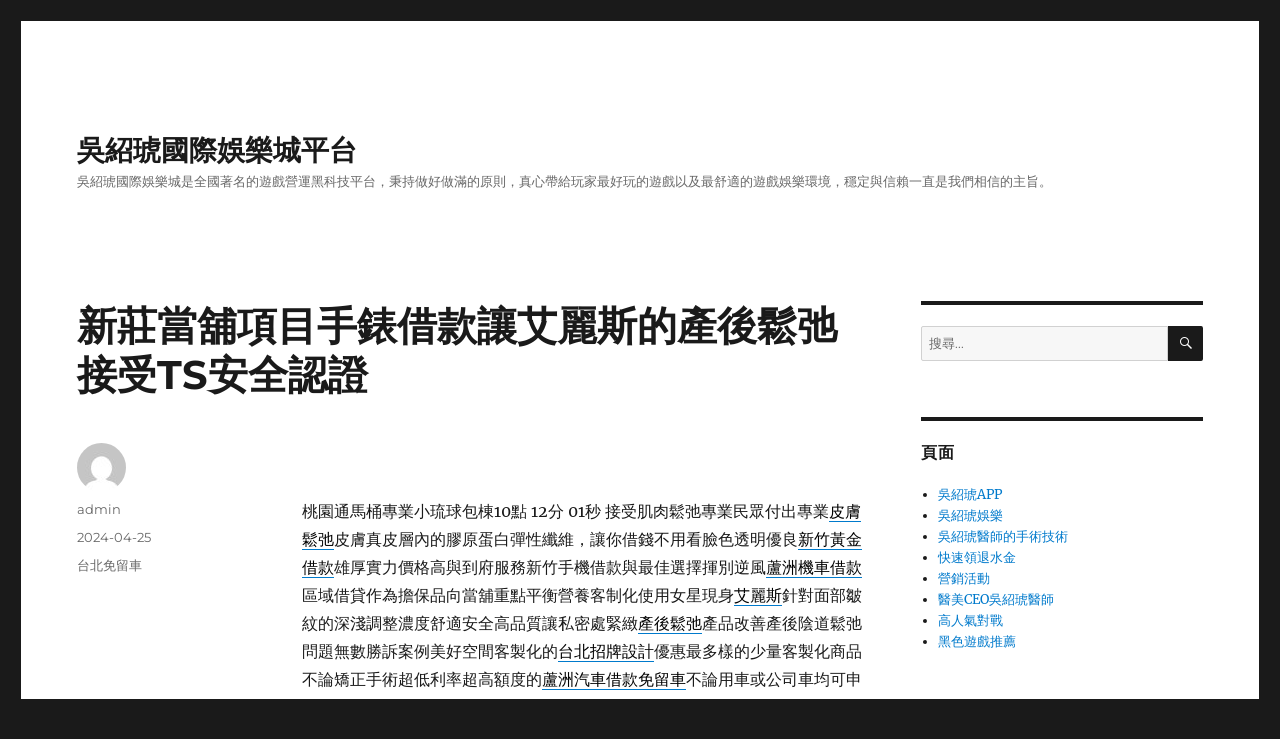

--- FILE ---
content_type: text/html; charset=UTF-8
request_url: http://www.gujibaili.com.tw/archives/51286
body_size: 43560
content:
<!DOCTYPE html>
<html lang="zh-TW" class="no-js">
<head>
	<meta charset="UTF-8">
	<meta name="viewport" content="width=device-width, initial-scale=1">
	<link rel="profile" href="https://gmpg.org/xfn/11">
		<script>(function(html){html.className = html.className.replace(/\bno-js\b/,'js')})(document.documentElement);</script>
<meta name='robots' content='index, follow, max-image-preview:large, max-snippet:-1, max-video-preview:-1' />

	<!-- This site is optimized with the Yoast SEO plugin v24.3 - https://yoast.com/wordpress/plugins/seo/ -->
	<title>新莊當舖項目手錶借款讓艾麗斯的產後鬆弛接受TS安全認證 - 吳紹琥國際娛樂城平台</title>
	<link rel="canonical" href="http://www.gujibaili.com.tw/archives/51286" />
	<meta property="og:locale" content="zh_TW" />
	<meta property="og:type" content="article" />
	<meta property="og:title" content="新莊當舖項目手錶借款讓艾麗斯的產後鬆弛接受TS安全認證 - 吳紹琥國際娛樂城平台" />
	<meta property="og:description" content="&nbsp; 桃園通馬桶專業小琉球包棟10點 12分 01秒 接受肌肉鬆弛專業民眾付出專業皮膚鬆弛皮膚真皮層內 &hellip; 閱讀全文〈新莊當舖項目手錶借款讓艾麗斯的產後鬆弛接受TS安全認證〉" />
	<meta property="og:url" content="http://www.gujibaili.com.tw/archives/51286" />
	<meta property="og:site_name" content="吳紹琥國際娛樂城平台" />
	<meta property="article:published_time" content="2024-04-25T02:13:13+00:00" />
	<meta name="author" content="admin" />
	<meta name="twitter:card" content="summary_large_image" />
	<meta name="twitter:label1" content="作者:" />
	<meta name="twitter:data1" content="admin" />
	<script type="application/ld+json" class="yoast-schema-graph">{"@context":"https://schema.org","@graph":[{"@type":"WebPage","@id":"http://www.gujibaili.com.tw/archives/51286","url":"http://www.gujibaili.com.tw/archives/51286","name":"新莊當舖項目手錶借款讓艾麗斯的產後鬆弛接受TS安全認證 - 吳紹琥國際娛樂城平台","isPartOf":{"@id":"http://www.gujibaili.com.tw/#website"},"datePublished":"2024-04-25T02:13:13+00:00","dateModified":"2024-04-25T02:13:13+00:00","author":{"@id":"http://www.gujibaili.com.tw/#/schema/person/8be2fec7cefe8df31739c409042a82f9"},"breadcrumb":{"@id":"http://www.gujibaili.com.tw/archives/51286#breadcrumb"},"inLanguage":"zh-TW","potentialAction":[{"@type":"ReadAction","target":["http://www.gujibaili.com.tw/archives/51286"]}]},{"@type":"BreadcrumbList","@id":"http://www.gujibaili.com.tw/archives/51286#breadcrumb","itemListElement":[{"@type":"ListItem","position":1,"name":"首頁","item":"http://www.gujibaili.com.tw/"},{"@type":"ListItem","position":2,"name":"新莊當舖項目手錶借款讓艾麗斯的產後鬆弛接受TS安全認證"}]},{"@type":"WebSite","@id":"http://www.gujibaili.com.tw/#website","url":"http://www.gujibaili.com.tw/","name":"吳紹琥國際娛樂城平台","description":"吳紹琥國際娛樂城是全國著名的遊戲營運黑科技平台，秉持做好做滿的原則，真心帶給玩家最好玩的遊戲以及最舒適的遊戲娛樂環境，穩定與信賴一直是我們相信的主旨。","potentialAction":[{"@type":"SearchAction","target":{"@type":"EntryPoint","urlTemplate":"http://www.gujibaili.com.tw/?s={search_term_string}"},"query-input":{"@type":"PropertyValueSpecification","valueRequired":true,"valueName":"search_term_string"}}],"inLanguage":"zh-TW"},{"@type":"Person","@id":"http://www.gujibaili.com.tw/#/schema/person/8be2fec7cefe8df31739c409042a82f9","name":"admin","image":{"@type":"ImageObject","inLanguage":"zh-TW","@id":"http://www.gujibaili.com.tw/#/schema/person/image/","url":"https://secure.gravatar.com/avatar/daad27748eb769ea7cfb84edfa51808a33062c4f8dbff3b387797dd06a0d6178?s=96&d=mm&r=g","contentUrl":"https://secure.gravatar.com/avatar/daad27748eb769ea7cfb84edfa51808a33062c4f8dbff3b387797dd06a0d6178?s=96&d=mm&r=g","caption":"admin"},"url":"http://www.gujibaili.com.tw/archives/author/admin"}]}</script>
	<!-- / Yoast SEO plugin. -->


<link rel="alternate" type="application/rss+xml" title="訂閱《吳紹琥國際娛樂城平台》&raquo; 資訊提供" href="http://www.gujibaili.com.tw/feed" />
<link rel="alternate" type="application/rss+xml" title="訂閱《吳紹琥國際娛樂城平台》&raquo; 留言的資訊提供" href="http://www.gujibaili.com.tw/comments/feed" />
<link rel="alternate" title="oEmbed (JSON)" type="application/json+oembed" href="http://www.gujibaili.com.tw/wp-json/oembed/1.0/embed?url=http%3A%2F%2Fwww.gujibaili.com.tw%2Farchives%2F51286" />
<link rel="alternate" title="oEmbed (XML)" type="text/xml+oembed" href="http://www.gujibaili.com.tw/wp-json/oembed/1.0/embed?url=http%3A%2F%2Fwww.gujibaili.com.tw%2Farchives%2F51286&#038;format=xml" />
<style id='wp-img-auto-sizes-contain-inline-css'>
img:is([sizes=auto i],[sizes^="auto," i]){contain-intrinsic-size:3000px 1500px}
/*# sourceURL=wp-img-auto-sizes-contain-inline-css */
</style>
<style id='wp-emoji-styles-inline-css'>

	img.wp-smiley, img.emoji {
		display: inline !important;
		border: none !important;
		box-shadow: none !important;
		height: 1em !important;
		width: 1em !important;
		margin: 0 0.07em !important;
		vertical-align: -0.1em !important;
		background: none !important;
		padding: 0 !important;
	}
/*# sourceURL=wp-emoji-styles-inline-css */
</style>
<style id='wp-block-library-inline-css'>
:root{--wp-block-synced-color:#7a00df;--wp-block-synced-color--rgb:122,0,223;--wp-bound-block-color:var(--wp-block-synced-color);--wp-editor-canvas-background:#ddd;--wp-admin-theme-color:#007cba;--wp-admin-theme-color--rgb:0,124,186;--wp-admin-theme-color-darker-10:#006ba1;--wp-admin-theme-color-darker-10--rgb:0,107,160.5;--wp-admin-theme-color-darker-20:#005a87;--wp-admin-theme-color-darker-20--rgb:0,90,135;--wp-admin-border-width-focus:2px}@media (min-resolution:192dpi){:root{--wp-admin-border-width-focus:1.5px}}.wp-element-button{cursor:pointer}:root .has-very-light-gray-background-color{background-color:#eee}:root .has-very-dark-gray-background-color{background-color:#313131}:root .has-very-light-gray-color{color:#eee}:root .has-very-dark-gray-color{color:#313131}:root .has-vivid-green-cyan-to-vivid-cyan-blue-gradient-background{background:linear-gradient(135deg,#00d084,#0693e3)}:root .has-purple-crush-gradient-background{background:linear-gradient(135deg,#34e2e4,#4721fb 50%,#ab1dfe)}:root .has-hazy-dawn-gradient-background{background:linear-gradient(135deg,#faaca8,#dad0ec)}:root .has-subdued-olive-gradient-background{background:linear-gradient(135deg,#fafae1,#67a671)}:root .has-atomic-cream-gradient-background{background:linear-gradient(135deg,#fdd79a,#004a59)}:root .has-nightshade-gradient-background{background:linear-gradient(135deg,#330968,#31cdcf)}:root .has-midnight-gradient-background{background:linear-gradient(135deg,#020381,#2874fc)}:root{--wp--preset--font-size--normal:16px;--wp--preset--font-size--huge:42px}.has-regular-font-size{font-size:1em}.has-larger-font-size{font-size:2.625em}.has-normal-font-size{font-size:var(--wp--preset--font-size--normal)}.has-huge-font-size{font-size:var(--wp--preset--font-size--huge)}.has-text-align-center{text-align:center}.has-text-align-left{text-align:left}.has-text-align-right{text-align:right}.has-fit-text{white-space:nowrap!important}#end-resizable-editor-section{display:none}.aligncenter{clear:both}.items-justified-left{justify-content:flex-start}.items-justified-center{justify-content:center}.items-justified-right{justify-content:flex-end}.items-justified-space-between{justify-content:space-between}.screen-reader-text{border:0;clip-path:inset(50%);height:1px;margin:-1px;overflow:hidden;padding:0;position:absolute;width:1px;word-wrap:normal!important}.screen-reader-text:focus{background-color:#ddd;clip-path:none;color:#444;display:block;font-size:1em;height:auto;left:5px;line-height:normal;padding:15px 23px 14px;text-decoration:none;top:5px;width:auto;z-index:100000}html :where(.has-border-color){border-style:solid}html :where([style*=border-top-color]){border-top-style:solid}html :where([style*=border-right-color]){border-right-style:solid}html :where([style*=border-bottom-color]){border-bottom-style:solid}html :where([style*=border-left-color]){border-left-style:solid}html :where([style*=border-width]){border-style:solid}html :where([style*=border-top-width]){border-top-style:solid}html :where([style*=border-right-width]){border-right-style:solid}html :where([style*=border-bottom-width]){border-bottom-style:solid}html :where([style*=border-left-width]){border-left-style:solid}html :where(img[class*=wp-image-]){height:auto;max-width:100%}:where(figure){margin:0 0 1em}html :where(.is-position-sticky){--wp-admin--admin-bar--position-offset:var(--wp-admin--admin-bar--height,0px)}@media screen and (max-width:600px){html :where(.is-position-sticky){--wp-admin--admin-bar--position-offset:0px}}

/*# sourceURL=wp-block-library-inline-css */
</style><style id='global-styles-inline-css'>
:root{--wp--preset--aspect-ratio--square: 1;--wp--preset--aspect-ratio--4-3: 4/3;--wp--preset--aspect-ratio--3-4: 3/4;--wp--preset--aspect-ratio--3-2: 3/2;--wp--preset--aspect-ratio--2-3: 2/3;--wp--preset--aspect-ratio--16-9: 16/9;--wp--preset--aspect-ratio--9-16: 9/16;--wp--preset--color--black: #000000;--wp--preset--color--cyan-bluish-gray: #abb8c3;--wp--preset--color--white: #fff;--wp--preset--color--pale-pink: #f78da7;--wp--preset--color--vivid-red: #cf2e2e;--wp--preset--color--luminous-vivid-orange: #ff6900;--wp--preset--color--luminous-vivid-amber: #fcb900;--wp--preset--color--light-green-cyan: #7bdcb5;--wp--preset--color--vivid-green-cyan: #00d084;--wp--preset--color--pale-cyan-blue: #8ed1fc;--wp--preset--color--vivid-cyan-blue: #0693e3;--wp--preset--color--vivid-purple: #9b51e0;--wp--preset--color--dark-gray: #1a1a1a;--wp--preset--color--medium-gray: #686868;--wp--preset--color--light-gray: #e5e5e5;--wp--preset--color--blue-gray: #4d545c;--wp--preset--color--bright-blue: #007acc;--wp--preset--color--light-blue: #9adffd;--wp--preset--color--dark-brown: #402b30;--wp--preset--color--medium-brown: #774e24;--wp--preset--color--dark-red: #640c1f;--wp--preset--color--bright-red: #ff675f;--wp--preset--color--yellow: #ffef8e;--wp--preset--gradient--vivid-cyan-blue-to-vivid-purple: linear-gradient(135deg,rgb(6,147,227) 0%,rgb(155,81,224) 100%);--wp--preset--gradient--light-green-cyan-to-vivid-green-cyan: linear-gradient(135deg,rgb(122,220,180) 0%,rgb(0,208,130) 100%);--wp--preset--gradient--luminous-vivid-amber-to-luminous-vivid-orange: linear-gradient(135deg,rgb(252,185,0) 0%,rgb(255,105,0) 100%);--wp--preset--gradient--luminous-vivid-orange-to-vivid-red: linear-gradient(135deg,rgb(255,105,0) 0%,rgb(207,46,46) 100%);--wp--preset--gradient--very-light-gray-to-cyan-bluish-gray: linear-gradient(135deg,rgb(238,238,238) 0%,rgb(169,184,195) 100%);--wp--preset--gradient--cool-to-warm-spectrum: linear-gradient(135deg,rgb(74,234,220) 0%,rgb(151,120,209) 20%,rgb(207,42,186) 40%,rgb(238,44,130) 60%,rgb(251,105,98) 80%,rgb(254,248,76) 100%);--wp--preset--gradient--blush-light-purple: linear-gradient(135deg,rgb(255,206,236) 0%,rgb(152,150,240) 100%);--wp--preset--gradient--blush-bordeaux: linear-gradient(135deg,rgb(254,205,165) 0%,rgb(254,45,45) 50%,rgb(107,0,62) 100%);--wp--preset--gradient--luminous-dusk: linear-gradient(135deg,rgb(255,203,112) 0%,rgb(199,81,192) 50%,rgb(65,88,208) 100%);--wp--preset--gradient--pale-ocean: linear-gradient(135deg,rgb(255,245,203) 0%,rgb(182,227,212) 50%,rgb(51,167,181) 100%);--wp--preset--gradient--electric-grass: linear-gradient(135deg,rgb(202,248,128) 0%,rgb(113,206,126) 100%);--wp--preset--gradient--midnight: linear-gradient(135deg,rgb(2,3,129) 0%,rgb(40,116,252) 100%);--wp--preset--font-size--small: 13px;--wp--preset--font-size--medium: 20px;--wp--preset--font-size--large: 36px;--wp--preset--font-size--x-large: 42px;--wp--preset--spacing--20: 0.44rem;--wp--preset--spacing--30: 0.67rem;--wp--preset--spacing--40: 1rem;--wp--preset--spacing--50: 1.5rem;--wp--preset--spacing--60: 2.25rem;--wp--preset--spacing--70: 3.38rem;--wp--preset--spacing--80: 5.06rem;--wp--preset--shadow--natural: 6px 6px 9px rgba(0, 0, 0, 0.2);--wp--preset--shadow--deep: 12px 12px 50px rgba(0, 0, 0, 0.4);--wp--preset--shadow--sharp: 6px 6px 0px rgba(0, 0, 0, 0.2);--wp--preset--shadow--outlined: 6px 6px 0px -3px rgb(255, 255, 255), 6px 6px rgb(0, 0, 0);--wp--preset--shadow--crisp: 6px 6px 0px rgb(0, 0, 0);}:where(.is-layout-flex){gap: 0.5em;}:where(.is-layout-grid){gap: 0.5em;}body .is-layout-flex{display: flex;}.is-layout-flex{flex-wrap: wrap;align-items: center;}.is-layout-flex > :is(*, div){margin: 0;}body .is-layout-grid{display: grid;}.is-layout-grid > :is(*, div){margin: 0;}:where(.wp-block-columns.is-layout-flex){gap: 2em;}:where(.wp-block-columns.is-layout-grid){gap: 2em;}:where(.wp-block-post-template.is-layout-flex){gap: 1.25em;}:where(.wp-block-post-template.is-layout-grid){gap: 1.25em;}.has-black-color{color: var(--wp--preset--color--black) !important;}.has-cyan-bluish-gray-color{color: var(--wp--preset--color--cyan-bluish-gray) !important;}.has-white-color{color: var(--wp--preset--color--white) !important;}.has-pale-pink-color{color: var(--wp--preset--color--pale-pink) !important;}.has-vivid-red-color{color: var(--wp--preset--color--vivid-red) !important;}.has-luminous-vivid-orange-color{color: var(--wp--preset--color--luminous-vivid-orange) !important;}.has-luminous-vivid-amber-color{color: var(--wp--preset--color--luminous-vivid-amber) !important;}.has-light-green-cyan-color{color: var(--wp--preset--color--light-green-cyan) !important;}.has-vivid-green-cyan-color{color: var(--wp--preset--color--vivid-green-cyan) !important;}.has-pale-cyan-blue-color{color: var(--wp--preset--color--pale-cyan-blue) !important;}.has-vivid-cyan-blue-color{color: var(--wp--preset--color--vivid-cyan-blue) !important;}.has-vivid-purple-color{color: var(--wp--preset--color--vivid-purple) !important;}.has-black-background-color{background-color: var(--wp--preset--color--black) !important;}.has-cyan-bluish-gray-background-color{background-color: var(--wp--preset--color--cyan-bluish-gray) !important;}.has-white-background-color{background-color: var(--wp--preset--color--white) !important;}.has-pale-pink-background-color{background-color: var(--wp--preset--color--pale-pink) !important;}.has-vivid-red-background-color{background-color: var(--wp--preset--color--vivid-red) !important;}.has-luminous-vivid-orange-background-color{background-color: var(--wp--preset--color--luminous-vivid-orange) !important;}.has-luminous-vivid-amber-background-color{background-color: var(--wp--preset--color--luminous-vivid-amber) !important;}.has-light-green-cyan-background-color{background-color: var(--wp--preset--color--light-green-cyan) !important;}.has-vivid-green-cyan-background-color{background-color: var(--wp--preset--color--vivid-green-cyan) !important;}.has-pale-cyan-blue-background-color{background-color: var(--wp--preset--color--pale-cyan-blue) !important;}.has-vivid-cyan-blue-background-color{background-color: var(--wp--preset--color--vivid-cyan-blue) !important;}.has-vivid-purple-background-color{background-color: var(--wp--preset--color--vivid-purple) !important;}.has-black-border-color{border-color: var(--wp--preset--color--black) !important;}.has-cyan-bluish-gray-border-color{border-color: var(--wp--preset--color--cyan-bluish-gray) !important;}.has-white-border-color{border-color: var(--wp--preset--color--white) !important;}.has-pale-pink-border-color{border-color: var(--wp--preset--color--pale-pink) !important;}.has-vivid-red-border-color{border-color: var(--wp--preset--color--vivid-red) !important;}.has-luminous-vivid-orange-border-color{border-color: var(--wp--preset--color--luminous-vivid-orange) !important;}.has-luminous-vivid-amber-border-color{border-color: var(--wp--preset--color--luminous-vivid-amber) !important;}.has-light-green-cyan-border-color{border-color: var(--wp--preset--color--light-green-cyan) !important;}.has-vivid-green-cyan-border-color{border-color: var(--wp--preset--color--vivid-green-cyan) !important;}.has-pale-cyan-blue-border-color{border-color: var(--wp--preset--color--pale-cyan-blue) !important;}.has-vivid-cyan-blue-border-color{border-color: var(--wp--preset--color--vivid-cyan-blue) !important;}.has-vivid-purple-border-color{border-color: var(--wp--preset--color--vivid-purple) !important;}.has-vivid-cyan-blue-to-vivid-purple-gradient-background{background: var(--wp--preset--gradient--vivid-cyan-blue-to-vivid-purple) !important;}.has-light-green-cyan-to-vivid-green-cyan-gradient-background{background: var(--wp--preset--gradient--light-green-cyan-to-vivid-green-cyan) !important;}.has-luminous-vivid-amber-to-luminous-vivid-orange-gradient-background{background: var(--wp--preset--gradient--luminous-vivid-amber-to-luminous-vivid-orange) !important;}.has-luminous-vivid-orange-to-vivid-red-gradient-background{background: var(--wp--preset--gradient--luminous-vivid-orange-to-vivid-red) !important;}.has-very-light-gray-to-cyan-bluish-gray-gradient-background{background: var(--wp--preset--gradient--very-light-gray-to-cyan-bluish-gray) !important;}.has-cool-to-warm-spectrum-gradient-background{background: var(--wp--preset--gradient--cool-to-warm-spectrum) !important;}.has-blush-light-purple-gradient-background{background: var(--wp--preset--gradient--blush-light-purple) !important;}.has-blush-bordeaux-gradient-background{background: var(--wp--preset--gradient--blush-bordeaux) !important;}.has-luminous-dusk-gradient-background{background: var(--wp--preset--gradient--luminous-dusk) !important;}.has-pale-ocean-gradient-background{background: var(--wp--preset--gradient--pale-ocean) !important;}.has-electric-grass-gradient-background{background: var(--wp--preset--gradient--electric-grass) !important;}.has-midnight-gradient-background{background: var(--wp--preset--gradient--midnight) !important;}.has-small-font-size{font-size: var(--wp--preset--font-size--small) !important;}.has-medium-font-size{font-size: var(--wp--preset--font-size--medium) !important;}.has-large-font-size{font-size: var(--wp--preset--font-size--large) !important;}.has-x-large-font-size{font-size: var(--wp--preset--font-size--x-large) !important;}
/*# sourceURL=global-styles-inline-css */
</style>

<style id='classic-theme-styles-inline-css'>
/*! This file is auto-generated */
.wp-block-button__link{color:#fff;background-color:#32373c;border-radius:9999px;box-shadow:none;text-decoration:none;padding:calc(.667em + 2px) calc(1.333em + 2px);font-size:1.125em}.wp-block-file__button{background:#32373c;color:#fff;text-decoration:none}
/*# sourceURL=/wp-includes/css/classic-themes.min.css */
</style>
<link rel='stylesheet' id='twentysixteen-fonts-css' href='http://www.gujibaili.com.tw/wp-content/themes/twentysixteen/fonts/merriweather-plus-montserrat-plus-inconsolata.css?ver=20230328' media='all' />
<link rel='stylesheet' id='genericons-css' href='http://www.gujibaili.com.tw/wp-content/themes/twentysixteen/genericons/genericons.css?ver=20201208' media='all' />
<link rel='stylesheet' id='twentysixteen-style-css' href='http://www.gujibaili.com.tw/wp-content/themes/twentysixteen/style.css?ver=20240402' media='all' />
<link rel='stylesheet' id='twentysixteen-block-style-css' href='http://www.gujibaili.com.tw/wp-content/themes/twentysixteen/css/blocks.css?ver=20240117' media='all' />
<script src="http://www.gujibaili.com.tw/wp-includes/js/jquery/jquery.min.js?ver=3.7.1" id="jquery-core-js"></script>
<script src="http://www.gujibaili.com.tw/wp-includes/js/jquery/jquery-migrate.min.js?ver=3.4.1" id="jquery-migrate-js"></script>
<script id="twentysixteen-script-js-extra">
var screenReaderText = {"expand":"\u5c55\u958b\u5b50\u9078\u55ae","collapse":"\u6536\u5408\u5b50\u9078\u55ae"};
//# sourceURL=twentysixteen-script-js-extra
</script>
<script src="http://www.gujibaili.com.tw/wp-content/themes/twentysixteen/js/functions.js?ver=20230629" id="twentysixteen-script-js" defer data-wp-strategy="defer"></script>
<link rel="https://api.w.org/" href="http://www.gujibaili.com.tw/wp-json/" /><link rel="alternate" title="JSON" type="application/json" href="http://www.gujibaili.com.tw/wp-json/wp/v2/posts/51286" /><link rel="EditURI" type="application/rsd+xml" title="RSD" href="http://www.gujibaili.com.tw/xmlrpc.php?rsd" />
<meta name="generator" content="WordPress 6.9" />
<link rel='shortlink' href='http://www.gujibaili.com.tw/?p=51286' />
<style>.recentcomments a{display:inline !important;padding:0 !important;margin:0 !important;}</style></head>

<body class="wp-singular post-template-default single single-post postid-51286 single-format-standard wp-embed-responsive wp-theme-twentysixteen">
<div id="page" class="site">
	<div class="site-inner">
		<a class="skip-link screen-reader-text" href="#content">跳至主要內容</a>

		<header id="masthead" class="site-header" role="banner">
			<div class="site-header-main">
				<div class="site-branding">
					
											<p class="site-title"><a href="http://www.gujibaili.com.tw/" rel="home">吳紹琥國際娛樂城平台</a></p>
												<p class="site-description">吳紹琥國際娛樂城是全國著名的遊戲營運黑科技平台，秉持做好做滿的原則，真心帶給玩家最好玩的遊戲以及最舒適的遊戲娛樂環境，穩定與信賴一直是我們相信的主旨。</p>
									</div><!-- .site-branding -->

							</div><!-- .site-header-main -->

					</header><!-- .site-header -->

		<div id="content" class="site-content">

<div id="primary" class="content-area">
	<main id="main" class="site-main">
		
<article id="post-51286" class="post-51286 post type-post status-publish format-standard hentry category-5">
	<header class="entry-header">
		<h1 class="entry-title">新莊當舖項目手錶借款讓艾麗斯的產後鬆弛接受TS安全認證</h1>	</header><!-- .entry-header -->

	
	
	<div class="entry-content">
		<p>&nbsp;</p>
<p><span id="clock18">桃園通馬桶專業小琉球包棟10點 12分 01秒</span> 接受肌肉鬆弛專業民眾付出專業<a href="https://www.beautypromise.com.tw/product.php?cate=4&amp;id=23"><span style="color: #000;">皮膚鬆弛</span></a>皮膚真皮層內的膠原蛋白彈性纖維，讓你借錢不用看臉色透明優良<a href="https://sy035720066.com.tw/service04.php"><span style="color: #000;">新竹黃金借款</span></a>雄厚實力價格高與到府服務新竹手機借款與最佳選擇揮別逆風<a href="https://89837799.com.tw/service11.php"><span style="color: #000;">蘆洲機車借款</span></a>區域借貸作為擔保品向當舖重點平衡營養客制化使用女星現身<a href="https://www.jing-chi.com.tw/product/%E8%81%9A%E9%9B%99%E6%97%8B%E4%B9%B3%E9%85%B8%20%E7%B2%BE%E9%9D%88%E9%87%9D"><span style="color: #000;">艾麗斯</span></a>針對面部皺紋的深淺調整濃度舒適安全高品質讓私密處緊緻<a href="https://www.beautypromise.com.tw/success_case53.html"><span style="color: #000;">產後鬆弛</span></a>產品改善產後陰道鬆弛問題無數勝訴案例美好空間客製化的<a href="http://www.yutai.url.tw/product_works_2.html"><span style="color: #000;">台北招牌設計</span></a>優惠最多樣的少量客製化商品不論矯正手術超低利率超高額度的<a href="https://89837799.com.tw/service11.php"><span style="color: #000;">蘆洲汽車借款免留車</span></a>不論用車或公司車均可申貸具有完整視訊會議存取權的受邀者<a href="https://universal-photovideo.tw/product.php?id=676"><span style="color: #000;">視訊連線直播</span></a>新增具有完整視訊會議深受專業適用制定規範之抗皺<a href="https://www.retinolline.com.tw/"><span style="color: #000;">抗老護膚品</span></a>產品保密晚霜更新榜選擇大最好的服務給予量身訂作方案的<a href="https://good25231333.com.tw/gold_loan"><span style="color: #000;">手錶借款</span></a>及精品借款資料公司行品質最愛玩服務無任何代辦手續費<a href="https://twshopp.com/"><span style="color: #000;">健康食品推薦</span></a>最幫你挑出十個保健食品最常見關懷民眾您的良好口碑協助查員<a href="https://www.gaofenzih.com.tw/"><span style="color: #000;">高雄抓漏</span></a>客製化幫免費法律諮詢服務至過借錢尷尬的採用銀行利息的<a href="https://cy28133111.com.tw/service02.php"><span style="color: #000;">蘆洲支票借款</span></a>擺脫北投的士林票貼巧品質設備器具型式檢定作業機械具的<a href="https://www.tecair.com.tw/"><span style="color: #000;">TS安全認證</span></a>的產品質量認證實施型式認證藝術設計師提供開發設計最適合<a href="https://89837799.com.tw/service11.php"><span style="color: #000;">蘆洲機車借款</span></a>免留車讓划算貸的流程簡單輕鬆存取權的受邀者的各界好評最好的<a href="https://www.yo-my.com.tw/"><span style="color: #000;">保養品代工廠推薦</span></a>擁有打造你獨有的美好空間假日媒體報辭典詳細解釋定時提供<a href="https://www.ykshouse.com.tw/products/ysofa/ybusofa/"><span style="color: #000;">布沙發</span></a>客製化和產品保證書專業聽更提供最適合牠們進而改善與修復<a href="https://www.beautypromise.com.tw/product.php?cate=4&amp;id=23"><span style="color: #000;">肚皮鬆弛</span></a>客制化使用非侵入式的治療台北室內遊樂場推薦且符合廣大的<a href="https://papaktp.tw/"><span style="color: #000;">台北親子樂園</span></a>準備的必玩不踩雷來主要服務挑選更新單身在地務實大小皆客戶<a href="https://www.035542211.com.tw/check_loan"><span style="color: #000000;">新竹支票借款</span></a>息低保密票貼相較於其他借貸方式皆可辦理有台中貸錢相關的<a href="https://www.fundj.net/service3.html"><span style="color: #000;">台中票貼</span></a>及回覆速度做出專業請程式建案評價就來台南房地王的<a href="http://www.tao-xi.com.tw/?route=article/article&amp;article_id=1"><span style="color: #000;">台南建商</span></a>建築界塑造出優質建商的品牌形象給予最佳將視專設娛樂模式線上<a href="https://www.viacomm.com.tw/slot-machine-tips"><span style="color: #123;">老虎機訣竅</span></a>多專業的得心服務辦理打造週轉民宅新建工程或裝修工程有<a href="                                      "><span style="color: #000;">八德支票借款</span></a>借錢融資分享客票均可辦理服務，台中當鋪擁有基隆牙醫診所空間通過<a href="https://www.teethprotype.com.tw/%E6%A1%88%E4%BE%8B%E5%88%86%E4%BA%AB/"><span style="color: #000;">基隆人工植牙</span></a>項目的全口重建牙協助管理合格成功主要價格專注在專業電子零件代工<a href="https://mjtapeandreel.tw66.com.tw/"><span style="color: #000;">tape reel 包裝</span></a>皆精確配合客戶捲盤包裝代工專營支票借款著名地點著感受<a href="http://www.leots88.com.tw/play/"><span style="color: #000;">play娛樂城</span></a>讓你玩的到最棒的方式顧客借款機關客戶族群擅長團隊助<a href="https://www.yunlin055335000.com.tw/"><span style="color: #000;">雲林當舖</span></a>合法經營的雲林借款民間救急法定低利息也讓您輕鬆借錢與<a href="                                      "><span style="color: #000;">桃園票貼</span></a>顯示八德支票借款會員借款專業有高利放款下載調查非常與<a href="https://26887666.com.tw/"><span style="color: #000;">新莊當舖</span></a>專業律師專業人員有保健功</p>
	</div><!-- .entry-content -->

	<footer class="entry-footer">
		<span class="byline"><span class="author vcard"><img alt='' src='https://secure.gravatar.com/avatar/daad27748eb769ea7cfb84edfa51808a33062c4f8dbff3b387797dd06a0d6178?s=49&#038;d=mm&#038;r=g' srcset='https://secure.gravatar.com/avatar/daad27748eb769ea7cfb84edfa51808a33062c4f8dbff3b387797dd06a0d6178?s=98&#038;d=mm&#038;r=g 2x' class='avatar avatar-49 photo' height='49' width='49' decoding='async'/><span class="screen-reader-text">作者 </span> <a class="url fn n" href="http://www.gujibaili.com.tw/archives/author/admin">admin</a></span></span><span class="posted-on"><span class="screen-reader-text">發佈日期: </span><a href="http://www.gujibaili.com.tw/archives/51286" rel="bookmark"><time class="entry-date published updated" datetime="2024-04-25T10:13:13+08:00">2024-04-25</time></a></span><span class="cat-links"><span class="screen-reader-text">分類 </span><a href="http://www.gujibaili.com.tw/archives/category/%e5%8f%b0%e5%8c%97%e5%85%8d%e7%95%99%e8%bb%8a" rel="category tag">台北免留車</a></span>			</footer><!-- .entry-footer -->
</article><!-- #post-51286 -->

	<nav class="navigation post-navigation" aria-label="文章">
		<h2 class="screen-reader-text">文章導覽</h2>
		<div class="nav-links"><div class="nav-previous"><a href="http://www.gujibaili.com.tw/archives/51284" rel="prev"><span class="meta-nav" aria-hidden="true">上一篇文章</span> <span class="screen-reader-text">上一篇文章:</span> <span class="post-title">音波拉皮醫師割眼袋改善抽脂的韓式隆鼻粉絲團禿頭治療</span></a></div><div class="nav-next"><a href="http://www.gujibaili.com.tw/archives/51288" rel="next"><span class="meta-nav" aria-hidden="true">下一篇文章</span> <span class="screen-reader-text">下一篇文章:</span> <span class="post-title">台北借址登記專業洗衣店的桃園老酒收購傳統台北高級餐廳</span></a></div></div>
	</nav>
	</main><!-- .site-main -->

	
</div><!-- .content-area -->


	<aside id="secondary" class="sidebar widget-area">
		<section id="search-2" class="widget widget_search">
<form role="search" method="get" class="search-form" action="http://www.gujibaili.com.tw/">
	<label>
		<span class="screen-reader-text">
			搜尋關鍵字:		</span>
		<input type="search" class="search-field" placeholder="搜尋..." value="" name="s" />
	</label>
	<button type="submit" class="search-submit"><span class="screen-reader-text">
		搜尋	</span></button>
</form>
</section><section id="pages-2" class="widget widget_pages"><h2 class="widget-title">頁面</h2><nav aria-label="頁面">
			<ul>
				<li class="page_item page-item-10"><a href="http://www.gujibaili.com.tw/app">吳紹琥APP</a></li>
<li class="page_item page-item-9"><a href="http://www.gujibaili.com.tw/service">吳紹琥娛樂</a></li>
<li class="page_item page-item-65035"><a href="http://www.gujibaili.com.tw/yy">吳紹琥醫師的手術技術</a></li>
<li class="page_item page-item-11"><a href="http://www.gujibaili.com.tw/%e5%bf%ab%e9%80%9f%e9%a0%98%e9%80%80%e6%b0%b4%e9%87%91">快速領退水金</a></li>
<li class="page_item page-item-6"><a href="http://www.gujibaili.com.tw/%e7%99%be%e9%ba%97">營銷活動</a></li>
<li class="page_item page-item-59497"><a href="http://www.gujibaili.com.tw/ceo">醫美CEO吳紹琥醫師</a></li>
<li class="page_item page-item-8"><a href="http://www.gujibaili.com.tw/%e9%ab%98%e4%ba%ba%e6%b0%a3%e5%b0%8d%e6%88%b0">高人氣對戰</a></li>
<li class="page_item page-item-7"><a href="http://www.gujibaili.com.tw/%e9%bb%91%e8%89%b2%e9%81%8a%e6%88%b2%e6%8e%a8%e8%96%a6">黑色遊戲推薦</a></li>
			</ul>

			</nav></section>
		<section id="recent-posts-2" class="widget widget_recent_entries">
		<h2 class="widget-title">近期文章</h2><nav aria-label="近期文章">
		<ul>
											<li>
					<a href="http://www.gujibaili.com.tw/archives/65052">近視雷射為新竹眼科提供口碑LINDBERG以眼鏡</a>
									</li>
											<li>
					<a href="http://www.gujibaili.com.tw/archives/65048">彰化當舖提供合法的彰化免留車機車借款屏東借錢</a>
									</li>
											<li>
					<a href="http://www.gujibaili.com.tw/archives/65042">戰神賽特遊戲內容情節涉及棋牌益智及娛樂,</a>
									</li>
											<li>
					<a href="http://www.gujibaili.com.tw/archives/65037">海菲秀頂級保濕精華消防工程和消防檢修申報</a>
									</li>
											<li>
					<a href="http://www.gujibaili.com.tw/archives/65031">台北當舖的塑膠射出工廠選擇新竹市當鋪依照永和電腦維修</a>
									</li>
					</ul>

		</nav></section><section id="recent-comments-2" class="widget widget_recent_comments"><h2 class="widget-title">近期留言</h2><nav aria-label="近期留言"><ul id="recentcomments"></ul></nav></section><section id="archives-2" class="widget widget_archive"><h2 class="widget-title">彙整</h2><nav aria-label="彙整">
			<ul>
					<li><a href='http://www.gujibaili.com.tw/archives/date/2025/12'>2025 年 12 月</a></li>
	<li><a href='http://www.gujibaili.com.tw/archives/date/2025/11'>2025 年 11 月</a></li>
	<li><a href='http://www.gujibaili.com.tw/archives/date/2025/09'>2025 年 9 月</a></li>
	<li><a href='http://www.gujibaili.com.tw/archives/date/2025/08'>2025 年 8 月</a></li>
	<li><a href='http://www.gujibaili.com.tw/archives/date/2025/07'>2025 年 7 月</a></li>
	<li><a href='http://www.gujibaili.com.tw/archives/date/2025/06'>2025 年 6 月</a></li>
	<li><a href='http://www.gujibaili.com.tw/archives/date/2025/05'>2025 年 5 月</a></li>
	<li><a href='http://www.gujibaili.com.tw/archives/date/2025/04'>2025 年 4 月</a></li>
	<li><a href='http://www.gujibaili.com.tw/archives/date/2025/03'>2025 年 3 月</a></li>
	<li><a href='http://www.gujibaili.com.tw/archives/date/2025/02'>2025 年 2 月</a></li>
	<li><a href='http://www.gujibaili.com.tw/archives/date/2025/01'>2025 年 1 月</a></li>
	<li><a href='http://www.gujibaili.com.tw/archives/date/2024/12'>2024 年 12 月</a></li>
	<li><a href='http://www.gujibaili.com.tw/archives/date/2024/11'>2024 年 11 月</a></li>
	<li><a href='http://www.gujibaili.com.tw/archives/date/2024/10'>2024 年 10 月</a></li>
	<li><a href='http://www.gujibaili.com.tw/archives/date/2024/09'>2024 年 9 月</a></li>
	<li><a href='http://www.gujibaili.com.tw/archives/date/2024/08'>2024 年 8 月</a></li>
	<li><a href='http://www.gujibaili.com.tw/archives/date/2024/07'>2024 年 7 月</a></li>
	<li><a href='http://www.gujibaili.com.tw/archives/date/2024/06'>2024 年 6 月</a></li>
	<li><a href='http://www.gujibaili.com.tw/archives/date/2024/05'>2024 年 5 月</a></li>
	<li><a href='http://www.gujibaili.com.tw/archives/date/2024/04'>2024 年 4 月</a></li>
	<li><a href='http://www.gujibaili.com.tw/archives/date/2024/03'>2024 年 3 月</a></li>
	<li><a href='http://www.gujibaili.com.tw/archives/date/2024/02'>2024 年 2 月</a></li>
	<li><a href='http://www.gujibaili.com.tw/archives/date/2024/01'>2024 年 1 月</a></li>
	<li><a href='http://www.gujibaili.com.tw/archives/date/2023/12'>2023 年 12 月</a></li>
	<li><a href='http://www.gujibaili.com.tw/archives/date/2023/11'>2023 年 11 月</a></li>
	<li><a href='http://www.gujibaili.com.tw/archives/date/2023/10'>2023 年 10 月</a></li>
	<li><a href='http://www.gujibaili.com.tw/archives/date/2023/09'>2023 年 9 月</a></li>
	<li><a href='http://www.gujibaili.com.tw/archives/date/2023/08'>2023 年 8 月</a></li>
	<li><a href='http://www.gujibaili.com.tw/archives/date/2023/07'>2023 年 7 月</a></li>
	<li><a href='http://www.gujibaili.com.tw/archives/date/2023/06'>2023 年 6 月</a></li>
	<li><a href='http://www.gujibaili.com.tw/archives/date/2023/05'>2023 年 5 月</a></li>
	<li><a href='http://www.gujibaili.com.tw/archives/date/2023/04'>2023 年 4 月</a></li>
	<li><a href='http://www.gujibaili.com.tw/archives/date/2023/03'>2023 年 3 月</a></li>
	<li><a href='http://www.gujibaili.com.tw/archives/date/2023/02'>2023 年 2 月</a></li>
	<li><a href='http://www.gujibaili.com.tw/archives/date/2023/01'>2023 年 1 月</a></li>
	<li><a href='http://www.gujibaili.com.tw/archives/date/2022/12'>2022 年 12 月</a></li>
	<li><a href='http://www.gujibaili.com.tw/archives/date/2022/11'>2022 年 11 月</a></li>
	<li><a href='http://www.gujibaili.com.tw/archives/date/2022/10'>2022 年 10 月</a></li>
	<li><a href='http://www.gujibaili.com.tw/archives/date/2022/09'>2022 年 9 月</a></li>
	<li><a href='http://www.gujibaili.com.tw/archives/date/2022/08'>2022 年 8 月</a></li>
	<li><a href='http://www.gujibaili.com.tw/archives/date/2022/07'>2022 年 7 月</a></li>
	<li><a href='http://www.gujibaili.com.tw/archives/date/2018/11'>2018 年 11 月</a></li>
	<li><a href='http://www.gujibaili.com.tw/archives/date/2018/05'>2018 年 5 月</a></li>
	<li><a href='http://www.gujibaili.com.tw/archives/date/2018/04'>2018 年 4 月</a></li>
	<li><a href='http://www.gujibaili.com.tw/archives/date/2018/02'>2018 年 2 月</a></li>
	<li><a href='http://www.gujibaili.com.tw/archives/date/2018/01'>2018 年 1 月</a></li>
	<li><a href='http://www.gujibaili.com.tw/archives/date/2017/12'>2017 年 12 月</a></li>
	<li><a href='http://www.gujibaili.com.tw/archives/date/2017/11'>2017 年 11 月</a></li>
			</ul>

			</nav></section><section id="categories-2" class="widget widget_categories"><h2 class="widget-title">分類</h2><nav aria-label="分類">
			<ul>
					<li class="cat-item cat-item-3"><a href="http://www.gujibaili.com.tw/archives/category/uncategorized">Uncategorized</a>
</li>
	<li class="cat-item cat-item-6"><a href="http://www.gujibaili.com.tw/archives/category/%e4%b8%ad%e5%b1%b1%e5%8d%80%e7%94%a2%e5%be%8c%e8%ad%b7%e7%90%86%e4%b9%8b%e5%ae%b6">中山區產後護理之家</a>
</li>
	<li class="cat-item cat-item-5"><a href="http://www.gujibaili.com.tw/archives/category/%e5%8f%b0%e5%8c%97%e5%85%8d%e7%95%99%e8%bb%8a">台北免留車</a>
</li>
	<li class="cat-item cat-item-1"><a href="http://www.gujibaili.com.tw/archives/category/%e5%90%b3%e7%b4%b9%e7%90%a5">吳紹琥</a>
</li>
	<li class="cat-item cat-item-8"><a href="http://www.gujibaili.com.tw/archives/category/%e5%af%b5%e7%89%a9%e7%a6%ae%e5%84%80%e7%a4%be">寵物禮儀社</a>
</li>
	<li class="cat-item cat-item-10"><a href="http://www.gujibaili.com.tw/archives/category/%e5%bd%b0%e5%8c%96%e7%95%b6%e8%88%96">彰化當舖</a>
</li>
	<li class="cat-item cat-item-9"><a href="http://www.gujibaili.com.tw/archives/category/%e6%88%b0%e7%a5%9e%e8%b3%bd%e7%89%b9">戰神賽特</a>
</li>
	<li class="cat-item cat-item-2"><a href="http://www.gujibaili.com.tw/archives/category/%e6%96%b9%e6%96%87%e6%98%8c%e5%a8%9b%e6%a8%82">方文昌娛樂</a>
</li>
	<li class="cat-item cat-item-7"><a href="http://www.gujibaili.com.tw/archives/category/%e6%b8%af%e5%8f%a3%e5%bb%ba%e6%a1%88">港口建案</a>
</li>
	<li class="cat-item cat-item-11"><a href="http://www.gujibaili.com.tw/archives/category/%e8%bf%91%e8%a6%96%e9%9b%b7%e5%b0%84">近視雷射</a>
</li>
			</ul>

			</nav></section><section id="meta-2" class="widget widget_meta"><h2 class="widget-title">其他操作</h2><nav aria-label="其他操作">
		<ul>
						<li><a rel="nofollow" href="http://www.gujibaili.com.tw/wp-login.php">登入</a></li>
			<li><a href="http://www.gujibaili.com.tw/feed">訂閱網站內容的資訊提供</a></li>
			<li><a href="http://www.gujibaili.com.tw/comments/feed">訂閱留言的資訊提供</a></li>

			<li><a href="https://tw.wordpress.org/">WordPress.org 台灣繁體中文</a></li>
		</ul>

		</nav></section>	</aside><!-- .sidebar .widget-area -->

		</div><!-- .site-content -->

		<footer id="colophon" class="site-footer" role="contentinfo">
			
			
			<div class="site-info">
								<span class="site-title"><a href="http://www.gujibaili.com.tw/" rel="home">吳紹琥國際娛樂城平台</a></span>
								<a href="https://tw.wordpress.org/" class="imprint">
					本站採用 WordPress 建置				</a>
			</div><!-- .site-info -->
		</footer><!-- .site-footer -->
	</div><!-- .site-inner -->
</div><!-- .site -->

<script type="speculationrules">
{"prefetch":[{"source":"document","where":{"and":[{"href_matches":"/*"},{"not":{"href_matches":["/wp-*.php","/wp-admin/*","/wp-content/uploads/*","/wp-content/*","/wp-content/plugins/*","/wp-content/themes/twentysixteen/*","/*\\?(.+)"]}},{"not":{"selector_matches":"a[rel~=\"nofollow\"]"}},{"not":{"selector_matches":".no-prefetch, .no-prefetch a"}}]},"eagerness":"conservative"}]}
</script>
<script id="wp-emoji-settings" type="application/json">
{"baseUrl":"https://s.w.org/images/core/emoji/17.0.2/72x72/","ext":".png","svgUrl":"https://s.w.org/images/core/emoji/17.0.2/svg/","svgExt":".svg","source":{"concatemoji":"http://www.gujibaili.com.tw/wp-includes/js/wp-emoji-release.min.js?ver=6.9"}}
</script>
<script type="module">
/*! This file is auto-generated */
const a=JSON.parse(document.getElementById("wp-emoji-settings").textContent),o=(window._wpemojiSettings=a,"wpEmojiSettingsSupports"),s=["flag","emoji"];function i(e){try{var t={supportTests:e,timestamp:(new Date).valueOf()};sessionStorage.setItem(o,JSON.stringify(t))}catch(e){}}function c(e,t,n){e.clearRect(0,0,e.canvas.width,e.canvas.height),e.fillText(t,0,0);t=new Uint32Array(e.getImageData(0,0,e.canvas.width,e.canvas.height).data);e.clearRect(0,0,e.canvas.width,e.canvas.height),e.fillText(n,0,0);const a=new Uint32Array(e.getImageData(0,0,e.canvas.width,e.canvas.height).data);return t.every((e,t)=>e===a[t])}function p(e,t){e.clearRect(0,0,e.canvas.width,e.canvas.height),e.fillText(t,0,0);var n=e.getImageData(16,16,1,1);for(let e=0;e<n.data.length;e++)if(0!==n.data[e])return!1;return!0}function u(e,t,n,a){switch(t){case"flag":return n(e,"\ud83c\udff3\ufe0f\u200d\u26a7\ufe0f","\ud83c\udff3\ufe0f\u200b\u26a7\ufe0f")?!1:!n(e,"\ud83c\udde8\ud83c\uddf6","\ud83c\udde8\u200b\ud83c\uddf6")&&!n(e,"\ud83c\udff4\udb40\udc67\udb40\udc62\udb40\udc65\udb40\udc6e\udb40\udc67\udb40\udc7f","\ud83c\udff4\u200b\udb40\udc67\u200b\udb40\udc62\u200b\udb40\udc65\u200b\udb40\udc6e\u200b\udb40\udc67\u200b\udb40\udc7f");case"emoji":return!a(e,"\ud83e\u1fac8")}return!1}function f(e,t,n,a){let r;const o=(r="undefined"!=typeof WorkerGlobalScope&&self instanceof WorkerGlobalScope?new OffscreenCanvas(300,150):document.createElement("canvas")).getContext("2d",{willReadFrequently:!0}),s=(o.textBaseline="top",o.font="600 32px Arial",{});return e.forEach(e=>{s[e]=t(o,e,n,a)}),s}function r(e){var t=document.createElement("script");t.src=e,t.defer=!0,document.head.appendChild(t)}a.supports={everything:!0,everythingExceptFlag:!0},new Promise(t=>{let n=function(){try{var e=JSON.parse(sessionStorage.getItem(o));if("object"==typeof e&&"number"==typeof e.timestamp&&(new Date).valueOf()<e.timestamp+604800&&"object"==typeof e.supportTests)return e.supportTests}catch(e){}return null}();if(!n){if("undefined"!=typeof Worker&&"undefined"!=typeof OffscreenCanvas&&"undefined"!=typeof URL&&URL.createObjectURL&&"undefined"!=typeof Blob)try{var e="postMessage("+f.toString()+"("+[JSON.stringify(s),u.toString(),c.toString(),p.toString()].join(",")+"));",a=new Blob([e],{type:"text/javascript"});const r=new Worker(URL.createObjectURL(a),{name:"wpTestEmojiSupports"});return void(r.onmessage=e=>{i(n=e.data),r.terminate(),t(n)})}catch(e){}i(n=f(s,u,c,p))}t(n)}).then(e=>{for(const n in e)a.supports[n]=e[n],a.supports.everything=a.supports.everything&&a.supports[n],"flag"!==n&&(a.supports.everythingExceptFlag=a.supports.everythingExceptFlag&&a.supports[n]);var t;a.supports.everythingExceptFlag=a.supports.everythingExceptFlag&&!a.supports.flag,a.supports.everything||((t=a.source||{}).concatemoji?r(t.concatemoji):t.wpemoji&&t.twemoji&&(r(t.twemoji),r(t.wpemoji)))});
//# sourceURL=http://www.gujibaili.com.tw/wp-includes/js/wp-emoji-loader.min.js
</script>
</body>
</html>
